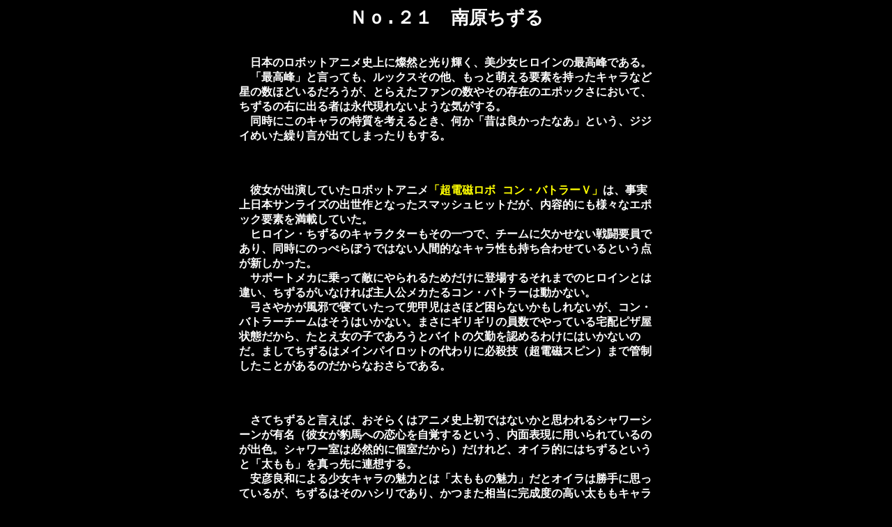

--- FILE ---
content_type: text/html
request_url: http://saiun11.sakura.ne.jp/hiroin/chizu.html
body_size: 6861
content:
<!DOCTYPE HTML PUBLIC "-//W3C//DTD HTML 3.2//EN"><HTML><HEAD>	<META NAME="GENERATOR" Content="Symantec Visual Page 1.0.1 Japanese">	<META HTTP-EQUIV="Content-Type" CONTENT="text/html;CHARSET=x-sjis">	<TITLE>南原ちずる</TITLE></HEAD><BODY TEXT="#FFFFFF" BGCOLOR="#000000" LINK="#FF0000" VLINK="#9999FF"><P ALIGN="CENTER"><FONT SIZE="6"><TT><B>Ｎｏ.２１　</B></TT></FONT><FONT SIZE="6"COLOR="#FFFFFF"><TT><B>南原ちずる</B></TT></FONT></P><CENTER><P><BR><TABLE BORDER="0" WIDTH="600">	<TR>		<TD>			<P><FONT SIZE="4" COLOR="#FFFFFF"><TT><B>　日本のロボットアニメ史上に燦然と光り輝く、美少女ヒロインの最高峰である。<BR>			　「最高峰」と言っても、ルックスその他、もっと萌える要素を持ったキャラなど星の数ほどいるだろうが、とらえたファンの数やその存在のエポックさにおいて、ちずるの右に出る者は永代現れないような気がする。<BR>			　同時にこのキャラの特質を考えるとき、何か「昔は良かったなあ」という、ジジイめいた繰り言が出てしまったりもする。<BR>			<BR>			<BR>			<BR>			　彼女が出演していたロボットアニメ</B></TT></FONT><FONT SIZE="4" COLOR="#FFFF00"><TT><B>「超電磁ロボ			コン・バトラーＶ」</B></TT></FONT><FONT SIZE="4" COLOR="#FFFFFF"><TT><B>は、事実上日本サンライズの出世作となったスマッシュヒットだが、内容的にも様々なエポック要素を満載していた。<BR>			　ヒロイン・ちずるのキャラクターもその一つで、チームに欠かせない戦闘要員であり、同時にのっぺらぼうではない人間的なキャラ性も持ち合わせているという点が新しかった。<BR>			　サポートメカに乗って敵にやられるためだけに登場するそれまでのヒロインとは違い、ちずるがいなければ主人公メカたるコン・バトラーは動かない。<BR>			　弓さやかが風邪で寝ていたって兜甲児はさほど困らないかもしれないが、コン・バトラーチームはそうはいかない。まさにギリギリの員数でやっている宅配ピザ屋状態だから、たとえ女の子であろうとバイトの欠勤を認めるわけにはいかないのだ。ましてちずるはメインパイロットの代わりに必殺技（超電磁スピン）まで管制したことがあるのだからなおさらである。<BR>			<BR>			<BR>			<BR>			　さてちずると言えば、おそらくはアニメ史上初ではないかと思われるシャワーシーンが有名（彼女が豹馬への恋心を自覚するという、内面表現に用いられているのが出色。シャワー室は必然的に個室だから）だけれど、オイラ的にはちずるというと「太もも」を真っ先に連想する。<BR>			　安彦良和による少女キャラの魅力とは「太ももの魅力」だとオイラは勝手に思っているが、ちずるはそのハシリであり、かつまた相当に完成度の高い太ももキャラだと思えるからだ。<BR>			<BR>			<BR>			　<BR>			　今日日でこそ氏のキャラ設定はマンガ的類型の部類に入るだろうが、左右の足を互いにはじき合うようなムッチリした肉のリアリズムが加味されている点は、当時としては十分に先鋭的だった。出撃シーンの回転昇降機で、ちずるがその大根足の膝頭をキュッと合わせて座っているノーブルな雰囲気は、当時相当脳天に来たですよ。<BR>			　前述のように彼女は必須のパイロットであるから、コクピットで「キャーッ」だの「アーッ」だのと悲鳴をあげるシチュも多く、そのたんびにあの太ももがバクバクいってジットリ汗かいたりしてるかと思うとそりゃそりゃ萌えますわね。</B></TT></FONT></P>			<P><FONT SIZE="4" COLOR="#FFFFFF"><TT><B></B></TT></FONT></P>			<CENTER>			<P><IMG SRC="chizu.jpg" WIDTH="198" HEIGHT="156" ALIGN="BOTTOM" BORDER="0"><FONT			SIZE="4" COLOR="#FFFFFF"><TT><B></B></TT></FONT></CENTER>			<P><FONT SIZE="4" COLOR="#FFFFFF"><TT><B><BR>			<BR>			　要するに、シンプルなミニスカの横一文字のすそと、そこからニョッキリ生えた太ももの合わせ目（縦線）が形作るＴの字のエロチシズムが、オイラにとっての基本的な安彦キャラなのであり、それを思うさまこじ割ってみたいという下卑た欲求が萌えのツボになっている。<BR>			　局所への想像力をかき立てるような仕組みがビジュアル段階で用意されているワケだが、あくまでそこで自制が効いているのが肝要であって、つまり最近の、パンツだとかお乳だとかを際限なく露出するばかりのオタクアニメよりも、エロスを訴えてくる力が強いんじゃないかと思うのである。<BR>			<BR>			<BR>			<BR>			　それはチラリズムの魅力などということとはまた違って、口はばったいが、「表現」という作業全体に対する作家のモラールの差であるような気がする。どこまでを作家側で用意し、どこからを視聴者のイマジネーションに任せた方が良いのか、当時はそのケジメがキチンと検証されていたように思う。<BR>			　とは言え、例えばゲーム「Ｆ・Ｆ」のように全てを絵として用意されなければ楽しめないおぼっちゃま君的ユーザーが大半の昨今、ちずるのようなキャラでは薄味過ぎてとても受け入れられまいとも思いますが。だからジジイの繰り言なんであって、「やっぱ原節子が一番じゃろう・・・」なんつってる年寄りを笑えなくなってきた我が身に一抹の寂しさを覚えちゃう今日この頃であります。<BR>			<BR>			<BR>			<BR>			　蛇足ウンチク１・それにしても彼女、どう見ても高校生くらいの小娘なのに、海洋学やロボット工学を修めていたりというよく分からない履歴を持っていたりする。その割に家族関係の設定はあやふやで、血縁者はコン・バトラーの開発者である南原博士（祖父に当たる）しか出てこない。両親はどこへ行っちゃったのか？あるいは南原博士に人体実験されて殺されてたんだったりして。<BR>			　また彼女は重度の心臓病患者だったことが中盤でいきなり明らかになるが（先天性の弁膜症か何かだったと思う）、よくそれで心身共に超人並みのレベルを強いられるコン・バトラーのパイロットが務まっていたものだ。<BR>			　病気をおして出撃するちずるを、事情を知らない豹馬は散々罵倒して悦に入るが、ちずるもちずるで「病気のことを知られてはいけない！ああ！」なんつってむしろ楽しそうに悶えまくっているのだから、何のことはない、戦場の興奮を肴に盛り上がっているＳＭバカップルである。<BR>			<BR>			<BR>			<BR>			　蛇足ウンチク２・ＣＶは「ヤマト」のテレサ役等で有名な</B></TT></FONT><FONT SIZE="4"			COLOR="#FFFF00"><TT><B>上田みゆき</B></TT></FONT><FONT SIZE="4" COLOR="#FFFFFF"><TT><B>さんであったが、彼女は続く</B></TT></FONT><FONT			SIZE="4" COLOR="#FFFF00"><TT><B>「ボルテスＶ」</B></TT></FONT><FONT SIZE="4" COLOR="#FFFFFF"><TT><B>や</B></TT></FONT><FONT			SIZE="4" COLOR="#FFFF00"><TT><B>「闘将ダイモス」</B></TT></FONT><FONT SIZE="4" COLOR="#FFFFFF"><TT><B>でもヒロインを演じている。よほどプロデューサーに気に入られていたのか？<BR>			　</B></TT></FONT><FONT SIZE="4" COLOR="#FFFF00"><TT><B>「エイトマン」</B></TT></FONT><FONT			SIZE="4" COLOR="#FFFFFF"><TT><B>の頃からの現役だから、アニメ声優としては最古参ですね。</B></TT></FONT><FONT			SIZE="4" COLOR="#FFFF00"><TT><B>「超人バロム１」</B></TT></FONT><FONT SIZE="4" COLOR="#FFFFFF"><TT><B>などの特撮でも活躍しているところは、御主人の</B></TT></FONT><FONT			SIZE="4" COLOR="#FFFF00"><TT><B>佐々木功</B></TT></FONT><FONT SIZE="4" COLOR="#FFFFFF"><TT><B>氏と似ています。<BR>			　ちなみに最近、「ガンダム」のイセリナ役を、テレビ、劇場版共に上田氏が演じていたとする資料が実に多いが、テレビ版のイセリナ役は</B></TT></FONT><FONT			SIZE="4" COLOR="#FFFF00"><TT><B>藩恵子</B></TT></FONT><FONT SIZE="4" COLOR="#FFFFFF"><TT><B>氏である。こんなこと、リアルタイムでガンダムを見ていたファンなら間違えっこないんだけどな。</B></TT></FONT>		</TD>	</TR></TABLE></P><P><A HREF="hiroin.html"><FONT SIZE="6"><STRONG><TT><B>→夢想館のトップへ</B></TT></STRONG></FONT></A></CENTER></BODY></HTML>